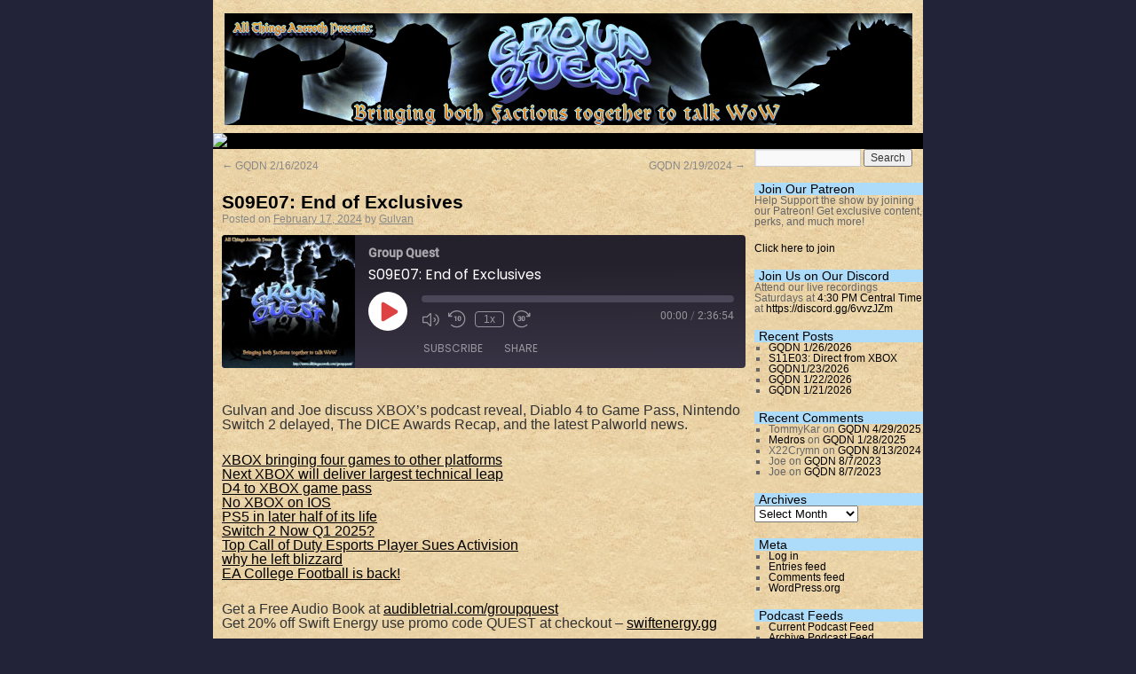

--- FILE ---
content_type: text/html; charset=UTF-8
request_url: https://www.thegroupquest.com/2024/02/s09e07-end-of-exclusives/
body_size: 13628
content:
<!DOCTYPE html>
<html lang="en-US">
<head>
<meta charset="UTF-8" />
<title>S09E07: End of Exclusives | Group Quest</title>
<link rel="profile" href="http://gmpg.org/xfn/11" />
<link rel="stylesheet" type="text/css" media="all" href="https://www.thegroupquest.com/wp-content/themes/atawp/style.css" />
<link rel="pingback" href="https://www.thegroupquest.com/xmlrpc.php" />
<meta name='robots' content='max-image-preview:large' />
<link rel="alternate" type="application/rss+xml" title="Group Quest &raquo; Feed" href="https://www.thegroupquest.com/feed/" />
<link rel="alternate" type="application/rss+xml" title="Group Quest &raquo; Comments Feed" href="https://www.thegroupquest.com/comments/feed/" />
<link rel="alternate" type="application/rss+xml" title="Group Quest &raquo; S09E07: End of Exclusives Comments Feed" href="https://www.thegroupquest.com/2024/02/s09e07-end-of-exclusives/feed/" />
<link rel="alternate" title="oEmbed (JSON)" type="application/json+oembed" href="https://www.thegroupquest.com/wp-json/oembed/1.0/embed?url=https%3A%2F%2Fwww.thegroupquest.com%2F2024%2F02%2Fs09e07-end-of-exclusives%2F" />
<link rel="alternate" title="oEmbed (XML)" type="text/xml+oembed" href="https://www.thegroupquest.com/wp-json/oembed/1.0/embed?url=https%3A%2F%2Fwww.thegroupquest.com%2F2024%2F02%2Fs09e07-end-of-exclusives%2F&#038;format=xml" />
<style id='wp-img-auto-sizes-contain-inline-css' type='text/css'>
img:is([sizes=auto i],[sizes^="auto," i]){contain-intrinsic-size:3000px 1500px}
/*# sourceURL=wp-img-auto-sizes-contain-inline-css */
</style>
<style id='wp-emoji-styles-inline-css' type='text/css'>

	img.wp-smiley, img.emoji {
		display: inline !important;
		border: none !important;
		box-shadow: none !important;
		height: 1em !important;
		width: 1em !important;
		margin: 0 0.07em !important;
		vertical-align: -0.1em !important;
		background: none !important;
		padding: 0 !important;
	}
/*# sourceURL=wp-emoji-styles-inline-css */
</style>
<style id='wp-block-library-inline-css' type='text/css'>
:root{--wp-block-synced-color:#7a00df;--wp-block-synced-color--rgb:122,0,223;--wp-bound-block-color:var(--wp-block-synced-color);--wp-editor-canvas-background:#ddd;--wp-admin-theme-color:#007cba;--wp-admin-theme-color--rgb:0,124,186;--wp-admin-theme-color-darker-10:#006ba1;--wp-admin-theme-color-darker-10--rgb:0,107,160.5;--wp-admin-theme-color-darker-20:#005a87;--wp-admin-theme-color-darker-20--rgb:0,90,135;--wp-admin-border-width-focus:2px}@media (min-resolution:192dpi){:root{--wp-admin-border-width-focus:1.5px}}.wp-element-button{cursor:pointer}:root .has-very-light-gray-background-color{background-color:#eee}:root .has-very-dark-gray-background-color{background-color:#313131}:root .has-very-light-gray-color{color:#eee}:root .has-very-dark-gray-color{color:#313131}:root .has-vivid-green-cyan-to-vivid-cyan-blue-gradient-background{background:linear-gradient(135deg,#00d084,#0693e3)}:root .has-purple-crush-gradient-background{background:linear-gradient(135deg,#34e2e4,#4721fb 50%,#ab1dfe)}:root .has-hazy-dawn-gradient-background{background:linear-gradient(135deg,#faaca8,#dad0ec)}:root .has-subdued-olive-gradient-background{background:linear-gradient(135deg,#fafae1,#67a671)}:root .has-atomic-cream-gradient-background{background:linear-gradient(135deg,#fdd79a,#004a59)}:root .has-nightshade-gradient-background{background:linear-gradient(135deg,#330968,#31cdcf)}:root .has-midnight-gradient-background{background:linear-gradient(135deg,#020381,#2874fc)}:root{--wp--preset--font-size--normal:16px;--wp--preset--font-size--huge:42px}.has-regular-font-size{font-size:1em}.has-larger-font-size{font-size:2.625em}.has-normal-font-size{font-size:var(--wp--preset--font-size--normal)}.has-huge-font-size{font-size:var(--wp--preset--font-size--huge)}.has-text-align-center{text-align:center}.has-text-align-left{text-align:left}.has-text-align-right{text-align:right}.has-fit-text{white-space:nowrap!important}#end-resizable-editor-section{display:none}.aligncenter{clear:both}.items-justified-left{justify-content:flex-start}.items-justified-center{justify-content:center}.items-justified-right{justify-content:flex-end}.items-justified-space-between{justify-content:space-between}.screen-reader-text{border:0;clip-path:inset(50%);height:1px;margin:-1px;overflow:hidden;padding:0;position:absolute;width:1px;word-wrap:normal!important}.screen-reader-text:focus{background-color:#ddd;clip-path:none;color:#444;display:block;font-size:1em;height:auto;left:5px;line-height:normal;padding:15px 23px 14px;text-decoration:none;top:5px;width:auto;z-index:100000}html :where(.has-border-color){border-style:solid}html :where([style*=border-top-color]){border-top-style:solid}html :where([style*=border-right-color]){border-right-style:solid}html :where([style*=border-bottom-color]){border-bottom-style:solid}html :where([style*=border-left-color]){border-left-style:solid}html :where([style*=border-width]){border-style:solid}html :where([style*=border-top-width]){border-top-style:solid}html :where([style*=border-right-width]){border-right-style:solid}html :where([style*=border-bottom-width]){border-bottom-style:solid}html :where([style*=border-left-width]){border-left-style:solid}html :where(img[class*=wp-image-]){height:auto;max-width:100%}:where(figure){margin:0 0 1em}html :where(.is-position-sticky){--wp-admin--admin-bar--position-offset:var(--wp-admin--admin-bar--height,0px)}@media screen and (max-width:600px){html :where(.is-position-sticky){--wp-admin--admin-bar--position-offset:0px}}

/*# sourceURL=wp-block-library-inline-css */
</style><style id='global-styles-inline-css' type='text/css'>
:root{--wp--preset--aspect-ratio--square: 1;--wp--preset--aspect-ratio--4-3: 4/3;--wp--preset--aspect-ratio--3-4: 3/4;--wp--preset--aspect-ratio--3-2: 3/2;--wp--preset--aspect-ratio--2-3: 2/3;--wp--preset--aspect-ratio--16-9: 16/9;--wp--preset--aspect-ratio--9-16: 9/16;--wp--preset--color--black: #000000;--wp--preset--color--cyan-bluish-gray: #abb8c3;--wp--preset--color--white: #ffffff;--wp--preset--color--pale-pink: #f78da7;--wp--preset--color--vivid-red: #cf2e2e;--wp--preset--color--luminous-vivid-orange: #ff6900;--wp--preset--color--luminous-vivid-amber: #fcb900;--wp--preset--color--light-green-cyan: #7bdcb5;--wp--preset--color--vivid-green-cyan: #00d084;--wp--preset--color--pale-cyan-blue: #8ed1fc;--wp--preset--color--vivid-cyan-blue: #0693e3;--wp--preset--color--vivid-purple: #9b51e0;--wp--preset--gradient--vivid-cyan-blue-to-vivid-purple: linear-gradient(135deg,rgb(6,147,227) 0%,rgb(155,81,224) 100%);--wp--preset--gradient--light-green-cyan-to-vivid-green-cyan: linear-gradient(135deg,rgb(122,220,180) 0%,rgb(0,208,130) 100%);--wp--preset--gradient--luminous-vivid-amber-to-luminous-vivid-orange: linear-gradient(135deg,rgb(252,185,0) 0%,rgb(255,105,0) 100%);--wp--preset--gradient--luminous-vivid-orange-to-vivid-red: linear-gradient(135deg,rgb(255,105,0) 0%,rgb(207,46,46) 100%);--wp--preset--gradient--very-light-gray-to-cyan-bluish-gray: linear-gradient(135deg,rgb(238,238,238) 0%,rgb(169,184,195) 100%);--wp--preset--gradient--cool-to-warm-spectrum: linear-gradient(135deg,rgb(74,234,220) 0%,rgb(151,120,209) 20%,rgb(207,42,186) 40%,rgb(238,44,130) 60%,rgb(251,105,98) 80%,rgb(254,248,76) 100%);--wp--preset--gradient--blush-light-purple: linear-gradient(135deg,rgb(255,206,236) 0%,rgb(152,150,240) 100%);--wp--preset--gradient--blush-bordeaux: linear-gradient(135deg,rgb(254,205,165) 0%,rgb(254,45,45) 50%,rgb(107,0,62) 100%);--wp--preset--gradient--luminous-dusk: linear-gradient(135deg,rgb(255,203,112) 0%,rgb(199,81,192) 50%,rgb(65,88,208) 100%);--wp--preset--gradient--pale-ocean: linear-gradient(135deg,rgb(255,245,203) 0%,rgb(182,227,212) 50%,rgb(51,167,181) 100%);--wp--preset--gradient--electric-grass: linear-gradient(135deg,rgb(202,248,128) 0%,rgb(113,206,126) 100%);--wp--preset--gradient--midnight: linear-gradient(135deg,rgb(2,3,129) 0%,rgb(40,116,252) 100%);--wp--preset--font-size--small: 13px;--wp--preset--font-size--medium: 20px;--wp--preset--font-size--large: 36px;--wp--preset--font-size--x-large: 42px;--wp--preset--spacing--20: 0.44rem;--wp--preset--spacing--30: 0.67rem;--wp--preset--spacing--40: 1rem;--wp--preset--spacing--50: 1.5rem;--wp--preset--spacing--60: 2.25rem;--wp--preset--spacing--70: 3.38rem;--wp--preset--spacing--80: 5.06rem;--wp--preset--shadow--natural: 6px 6px 9px rgba(0, 0, 0, 0.2);--wp--preset--shadow--deep: 12px 12px 50px rgba(0, 0, 0, 0.4);--wp--preset--shadow--sharp: 6px 6px 0px rgba(0, 0, 0, 0.2);--wp--preset--shadow--outlined: 6px 6px 0px -3px rgb(255, 255, 255), 6px 6px rgb(0, 0, 0);--wp--preset--shadow--crisp: 6px 6px 0px rgb(0, 0, 0);}:where(.is-layout-flex){gap: 0.5em;}:where(.is-layout-grid){gap: 0.5em;}body .is-layout-flex{display: flex;}.is-layout-flex{flex-wrap: wrap;align-items: center;}.is-layout-flex > :is(*, div){margin: 0;}body .is-layout-grid{display: grid;}.is-layout-grid > :is(*, div){margin: 0;}:where(.wp-block-columns.is-layout-flex){gap: 2em;}:where(.wp-block-columns.is-layout-grid){gap: 2em;}:where(.wp-block-post-template.is-layout-flex){gap: 1.25em;}:where(.wp-block-post-template.is-layout-grid){gap: 1.25em;}.has-black-color{color: var(--wp--preset--color--black) !important;}.has-cyan-bluish-gray-color{color: var(--wp--preset--color--cyan-bluish-gray) !important;}.has-white-color{color: var(--wp--preset--color--white) !important;}.has-pale-pink-color{color: var(--wp--preset--color--pale-pink) !important;}.has-vivid-red-color{color: var(--wp--preset--color--vivid-red) !important;}.has-luminous-vivid-orange-color{color: var(--wp--preset--color--luminous-vivid-orange) !important;}.has-luminous-vivid-amber-color{color: var(--wp--preset--color--luminous-vivid-amber) !important;}.has-light-green-cyan-color{color: var(--wp--preset--color--light-green-cyan) !important;}.has-vivid-green-cyan-color{color: var(--wp--preset--color--vivid-green-cyan) !important;}.has-pale-cyan-blue-color{color: var(--wp--preset--color--pale-cyan-blue) !important;}.has-vivid-cyan-blue-color{color: var(--wp--preset--color--vivid-cyan-blue) !important;}.has-vivid-purple-color{color: var(--wp--preset--color--vivid-purple) !important;}.has-black-background-color{background-color: var(--wp--preset--color--black) !important;}.has-cyan-bluish-gray-background-color{background-color: var(--wp--preset--color--cyan-bluish-gray) !important;}.has-white-background-color{background-color: var(--wp--preset--color--white) !important;}.has-pale-pink-background-color{background-color: var(--wp--preset--color--pale-pink) !important;}.has-vivid-red-background-color{background-color: var(--wp--preset--color--vivid-red) !important;}.has-luminous-vivid-orange-background-color{background-color: var(--wp--preset--color--luminous-vivid-orange) !important;}.has-luminous-vivid-amber-background-color{background-color: var(--wp--preset--color--luminous-vivid-amber) !important;}.has-light-green-cyan-background-color{background-color: var(--wp--preset--color--light-green-cyan) !important;}.has-vivid-green-cyan-background-color{background-color: var(--wp--preset--color--vivid-green-cyan) !important;}.has-pale-cyan-blue-background-color{background-color: var(--wp--preset--color--pale-cyan-blue) !important;}.has-vivid-cyan-blue-background-color{background-color: var(--wp--preset--color--vivid-cyan-blue) !important;}.has-vivid-purple-background-color{background-color: var(--wp--preset--color--vivid-purple) !important;}.has-black-border-color{border-color: var(--wp--preset--color--black) !important;}.has-cyan-bluish-gray-border-color{border-color: var(--wp--preset--color--cyan-bluish-gray) !important;}.has-white-border-color{border-color: var(--wp--preset--color--white) !important;}.has-pale-pink-border-color{border-color: var(--wp--preset--color--pale-pink) !important;}.has-vivid-red-border-color{border-color: var(--wp--preset--color--vivid-red) !important;}.has-luminous-vivid-orange-border-color{border-color: var(--wp--preset--color--luminous-vivid-orange) !important;}.has-luminous-vivid-amber-border-color{border-color: var(--wp--preset--color--luminous-vivid-amber) !important;}.has-light-green-cyan-border-color{border-color: var(--wp--preset--color--light-green-cyan) !important;}.has-vivid-green-cyan-border-color{border-color: var(--wp--preset--color--vivid-green-cyan) !important;}.has-pale-cyan-blue-border-color{border-color: var(--wp--preset--color--pale-cyan-blue) !important;}.has-vivid-cyan-blue-border-color{border-color: var(--wp--preset--color--vivid-cyan-blue) !important;}.has-vivid-purple-border-color{border-color: var(--wp--preset--color--vivid-purple) !important;}.has-vivid-cyan-blue-to-vivid-purple-gradient-background{background: var(--wp--preset--gradient--vivid-cyan-blue-to-vivid-purple) !important;}.has-light-green-cyan-to-vivid-green-cyan-gradient-background{background: var(--wp--preset--gradient--light-green-cyan-to-vivid-green-cyan) !important;}.has-luminous-vivid-amber-to-luminous-vivid-orange-gradient-background{background: var(--wp--preset--gradient--luminous-vivid-amber-to-luminous-vivid-orange) !important;}.has-luminous-vivid-orange-to-vivid-red-gradient-background{background: var(--wp--preset--gradient--luminous-vivid-orange-to-vivid-red) !important;}.has-very-light-gray-to-cyan-bluish-gray-gradient-background{background: var(--wp--preset--gradient--very-light-gray-to-cyan-bluish-gray) !important;}.has-cool-to-warm-spectrum-gradient-background{background: var(--wp--preset--gradient--cool-to-warm-spectrum) !important;}.has-blush-light-purple-gradient-background{background: var(--wp--preset--gradient--blush-light-purple) !important;}.has-blush-bordeaux-gradient-background{background: var(--wp--preset--gradient--blush-bordeaux) !important;}.has-luminous-dusk-gradient-background{background: var(--wp--preset--gradient--luminous-dusk) !important;}.has-pale-ocean-gradient-background{background: var(--wp--preset--gradient--pale-ocean) !important;}.has-electric-grass-gradient-background{background: var(--wp--preset--gradient--electric-grass) !important;}.has-midnight-gradient-background{background: var(--wp--preset--gradient--midnight) !important;}.has-small-font-size{font-size: var(--wp--preset--font-size--small) !important;}.has-medium-font-size{font-size: var(--wp--preset--font-size--medium) !important;}.has-large-font-size{font-size: var(--wp--preset--font-size--large) !important;}.has-x-large-font-size{font-size: var(--wp--preset--font-size--x-large) !important;}
/*# sourceURL=global-styles-inline-css */
</style>

<style id='classic-theme-styles-inline-css' type='text/css'>
/*! This file is auto-generated */
.wp-block-button__link{color:#fff;background-color:#32373c;border-radius:9999px;box-shadow:none;text-decoration:none;padding:calc(.667em + 2px) calc(1.333em + 2px);font-size:1.125em}.wp-block-file__button{background:#32373c;color:#fff;text-decoration:none}
/*# sourceURL=/wp-includes/css/classic-themes.min.css */
</style>
<link rel='stylesheet' id='mediaelementjs-styles-css' href='https://www.thegroupquest.com/wp-content/plugins/media-element-html5-video-and-audio-player/mediaelement/v4/mediaelementplayer.min.css?ver=6.9' type='text/css' media='all' />
<link rel='stylesheet' id='mediaelementjs-styles-legacy-css' href='https://www.thegroupquest.com/wp-content/plugins/media-element-html5-video-and-audio-player/mediaelement/v4/mediaelementplayer-legacy.min.css?ver=6.9' type='text/css' media='all' />
<script type="text/javascript" src="https://www.thegroupquest.com/wp-content/plugins/media-element-html5-video-and-audio-player/mediaelement/v4/mediaelement-and-player.min.js?ver=4.2.8" id="mediaelementjs-scripts-js"></script>
<link rel="https://api.w.org/" href="https://www.thegroupquest.com/wp-json/" /><link rel="alternate" title="JSON" type="application/json" href="https://www.thegroupquest.com/wp-json/wp/v2/posts/4012" /><link rel="EditURI" type="application/rsd+xml" title="RSD" href="https://www.thegroupquest.com/xmlrpc.php?rsd" />
<meta name="generator" content="WordPress 6.9" />
<meta name="generator" content="Seriously Simple Podcasting 3.14.2" />
<link rel="canonical" href="https://www.thegroupquest.com/2024/02/s09e07-end-of-exclusives/" />
<link rel='shortlink' href='https://www.thegroupquest.com/?p=4012' />

<link rel="alternate" type="application/rss+xml" title="Podcast RSS feed" href="https://www.thegroupquest.com/feed/podcast" />

		<style type="text/css" id="wp-custom-css">
			.podcast_player, .podcast_player * {box-sizing:border-box;}
.podcast_player br {display:none;}		</style>
		<link rel='stylesheet' id='ssp-castos-player-css' href='https://www.thegroupquest.com/wp-content/plugins/seriously-simple-podcasting/assets/css/castos-player.min.css?ver=3.14.2' type='text/css' media='all' />
</head>

<body class="wp-singular post-template-default single single-post postid-4012 single-format-standard wp-theme-atawp">
<div id="wrapper" class="hfeed">
	<div id="header">
		<div id="masthead">
			<div id="branding" role="banner">
								<div id="site-title">
					<span>
						<a href="https://www.thegroupquest.com/" title="Group Quest" rel="home">
				      				      		<img src="https://www.thegroupquest.com/wp-content/themes/atawp/images/headers/path.jpg" width="775" height="126" alt="" />
				      	                  </a>
				      	</span>
				      </div>
			</div><!-- #branding -->

		</div><!-- #masthead -->
	</div><!-- #header -->
<a href='http://www.audibletrack.com/click.track?CID=102175&AFID=167198&ADID=651216&SID='><img src='http://www.audibletrack.com/impression.track?CID=102175&AFID=167198&ADID=651216&SID=' border='0' /></a>
	<div id="main">

		<div id="container">
			<div id="content" role="main">

			

				<div id="nav-above" class="navigation">
					<div class="nav-previous"><a href="https://www.thegroupquest.com/2024/02/gqdn-2-16-2024/" rel="prev"><span class="meta-nav">&larr;</span> GQDN 2/16/2024</a></div>
					<div class="nav-next"><a href="https://www.thegroupquest.com/2024/02/gqdn-2-19-2024/" rel="next">GQDN 2/19/2024 <span class="meta-nav">&rarr;</span></a></div>
				</div><!-- #nav-above -->

				<div id="post-4012" class="post-4012 post type-post status-publish format-standard hentry category-news category-shows series-group-quest">
					<h1 class="entry-title">S09E07: End of Exclusives</h1>

					<div class="entry-meta">
						<span class="meta-prep meta-prep-author">Posted on</span> <a href="https://www.thegroupquest.com/2024/02/s09e07-end-of-exclusives/" title="8:32 pm" rel="bookmark"><span class="entry-date">February 17, 2024</span></a> <span class="meta-sep">by</span> <span class="author vcard"><a class="url fn n" href="https://www.thegroupquest.com/author/gulvan-vs/" title="View all posts by Gulvan">Gulvan</a></span>					</div><!-- .entry-meta -->

					<div class="entry-content">
						<div class="podcast_player"><div id="2204738133" class="castos-player dark-mode " tabindex="0" data-episode="4012" data-player_id="2204738133">
	<div class="player">
		<div class="player__main">
			<div class="player__artwork player__artwork-4012">
				<img decoding="async" src="https://www.thegroupquest.com/wp-content/uploads/2021/11/Group-Questb-150x150.jpg"
					 alt="Group Quest"
					 title="Group Quest">
			</div>
			<div class="player__body">
				<div class="currently-playing">
					<div class="show player__podcast-title">
						Group Quest					</div>
					<div class="episode-title player__episode-title">S09E07: End of Exclusives</div>
				</div>
				<div class="play-progress">
					<div class="play-pause-controls">
						<button title="Play" aria-label="Play Episode" aria-pressed="false" class="play-btn">
							<span class="screen-reader-text">Play Episode</span>
						</button>
						<button title="Pause" aria-label="Pause Episode" aria-pressed="false" class="pause-btn hide">
							<span class="screen-reader-text">Pause Episode</span>
						</button>
						<img decoding="async" src="https://www.thegroupquest.com/wp-content/plugins/seriously-simple-podcasting/assets/css/images/player/images/icon-loader.svg" alt="Loading" class="ssp-loader hide"/>
					</div>
					<div>
						<audio preload="none" class="clip clip-4012">
							<source src="https://www.thegroupquest.com/wp-content/uploads/2024/02/S09E07.mp3">
						</audio>
						<div class="ssp-progress" role="progressbar" title="Seek" aria-valuenow="0" aria-valuemin="0" aria-valuemax="9414">
							<span class="progress__filled"></span>
						</div>
						<div class="ssp-playback playback">
							<div class="playback__controls">
								<button class="player-btn player-btn__volume" title="Mute/Unmute">
									<span class="screen-reader-text">Mute/Unmute Episode</span>
								</button>
								<button data-skip="-10" class="player-btn player-btn__rwd" title="Rewind 10 seconds">
									<span class="screen-reader-text">Rewind 10 Seconds</span>
								</button>
								<button data-speed="1" class="player-btn player-btn__speed" title="Playback Speed" aria-label="Playback Speed">1x</button>
								<button data-skip="30" class="player-btn player-btn__fwd" title="Fast Forward 30 seconds">
									<span class="screen-reader-text">Fast Forward 30 seconds</span>
								</button>
							</div>
							<div class="playback__timers">
								<time class="ssp-timer">00:00</time>
								<span>/</span>
								<!-- We need actual duration here from the server -->
								<time class="ssp-duration" datetime="PT2H36M54S">2:36:54</time>
							</div>
						</div>
					</div>
				</div>
									<nav class="player-panels-nav">
													<button class="subscribe-btn" id="subscribe-btn-4012" title="Subscribe">Subscribe</button>
																			<button class="share-btn" id="share-btn-4012" title="Share">Share</button>
											</nav>
							</div>
		</div>
	</div>
			<div class="player-panels player-panels-4012">
							<div class="subscribe player-panel subscribe-4012">
					<div class="close-btn close-btn-4012">
						<span></span>
						<span></span>
					</div>
					<div class="panel__inner">
						<div class="subscribe-icons">
																								<a href="https://podcasts.apple.com/us/podcast/group-quest/id318577316" target="_blank" rel="noopener noreferrer"
									   class="apple_podcasts"
									   title="Subscribe on  Apple Podcasts">
										<span></span>
										Apple Podcasts									</a>
																																																														<a href="https://open.spotify.com/show/5j9m65FNl1ZwLmvAqnfYqS" target="_blank" rel="noopener noreferrer"
									   class="spotify"
									   title="Subscribe on  Spotify">
										<span></span>
										Spotify									</a>
																					</div>
						<div class="player-panel-row" aria-label="RSS Feed URL">
							<div class="title">RSS Feed</div>
							<div>
								<input value="https://www.thegroupquest.com/feed/podcast/group-quest" class="input-rss input-rss-4012" title="RSS Feed URL" readonly />
							</div>
							<button class="copy-rss copy-rss-4012" title="Copy RSS Feed URL" aria-label="Copy RSS Feed URL"></button>
						</div>
					</div>
				</div>
										<div class="share share-4012 player-panel">
					<div class="close-btn close-btn-4012">
						<span></span>
						<span></span>
					</div>
					<div class="player-panel-row">
						<div class="title">
							Share						</div>
						<div class="icons-holder">
							<a href="https://www.facebook.com/sharer/sharer.php?u=https://www.thegroupquest.com/?post_type=post&amp;p=4012&t=S09E07: End of Exclusives"
							   target="_blank" rel="noopener noreferrer" class="share-icon facebook" title="Share on Facebook">
								<span></span>
							</a>
							<a href="https://twitter.com/intent/tweet?text=https://www.thegroupquest.com/?post_type=post&amp;p=4012&url=S09E07: End of Exclusives"
							   target="_blank" rel="noopener noreferrer" class="share-icon twitter" title="Share on Twitter">
								<span></span>
							</a>
							<a href="https://www.thegroupquest.com/wp-content/uploads/2024/02/S09E07.mp3"
							   target="_blank" rel="noopener noreferrer" class="share-icon download" title="Download" download>
								<span></span>
							</a>
						</div>
					</div>
					<div class="player-panel-row">
						<div class="title">
							Link						</div>
						<div>
							<input value="https://www.thegroupquest.com/?post_type=post&#038;p=4012" class="input-link input-link-4012" title="Episode URL" readonly />
						</div>
						<button class="copy-link copy-link-4012" title="Copy Episode URL" aria-label="Copy Episode URL" readonly=""></button>
					</div>
					<div class="player-panel-row">
						<div class="title">
							Embed						</div>
						<div style="height: 10px;">
							<input type="text" value='&lt;blockquote class=&quot;wp-embedded-content&quot; data-secret=&quot;dtCosx5h8v&quot;&gt;&lt;a href=&quot;https://www.thegroupquest.com/2024/02/s09e07-end-of-exclusives/&quot;&gt;S09E07: End of Exclusives&lt;/a&gt;&lt;/blockquote&gt;&lt;iframe sandbox=&quot;allow-scripts&quot; security=&quot;restricted&quot; src=&quot;https://www.thegroupquest.com/2024/02/s09e07-end-of-exclusives/embed/#?secret=dtCosx5h8v&quot; width=&quot;500&quot; height=&quot;350&quot; title=&quot;&#8220;S09E07: End of Exclusives&#8221; &#8212; Group Quest&quot; data-secret=&quot;dtCosx5h8v&quot; frameborder=&quot;0&quot; marginwidth=&quot;0&quot; marginheight=&quot;0&quot; scrolling=&quot;no&quot; class=&quot;wp-embedded-content&quot;&gt;&lt;/iframe&gt;&lt;script type=&quot;text/javascript&quot;&gt;
/* &lt;![CDATA[ */
/*! This file is auto-generated */
!function(d,l){&quot;use strict&quot;;l.querySelector&amp;&amp;d.addEventListener&amp;&amp;&quot;undefined&quot;!=typeof URL&amp;&amp;(d.wp=d.wp||{},d.wp.receiveEmbedMessage||(d.wp.receiveEmbedMessage=function(e){var t=e.data;if((t||t.secret||t.message||t.value)&amp;&amp;!/[^a-zA-Z0-9]/.test(t.secret)){for(var s,r,n,a=l.querySelectorAll(&#039;iframe[data-secret=&quot;&#039;+t.secret+&#039;&quot;]&#039;),o=l.querySelectorAll(&#039;blockquote[data-secret=&quot;&#039;+t.secret+&#039;&quot;]&#039;),c=new RegExp(&quot;^https?:$&quot;,&quot;i&quot;),i=0;i&lt;o.length;i++)o[i].style.display=&quot;none&quot;;for(i=0;i&lt;a.length;i++)s=a[i],e.source===s.contentWindow&amp;&amp;(s.removeAttribute(&quot;style&quot;),&quot;height&quot;===t.message?(1e3&lt;(r=parseInt(t.value,10))?r=1e3:~~r&lt;200&amp;&amp;(r=200),s.height=r):&quot;link&quot;===t.message&amp;&amp;(r=new URL(s.getAttribute(&quot;src&quot;)),n=new URL(t.value),c.test(n.protocol))&amp;&amp;n.host===r.host&amp;&amp;l.activeElement===s&amp;&amp;(d.top.location.href=t.value))}},d.addEventListener(&quot;message&quot;,d.wp.receiveEmbedMessage,!1),l.addEventListener(&quot;DOMContentLoaded&quot;,function(){for(var e,t,s=l.querySelectorAll(&quot;iframe.wp-embedded-content&quot;),r=0;r&lt;s.length;r++)(t=(e=s[r]).getAttribute(&quot;data-secret&quot;))||(t=Math.random().toString(36).substring(2,12),e.src+=&quot;#?secret=&quot;+t,e.setAttribute(&quot;data-secret&quot;,t)),e.contentWindow.postMessage({message:&quot;ready&quot;,secret:t},&quot;*&quot;)},!1)))}(window,document);
//# sourceURL=https://www.thegroupquest.com/wp-includes/js/wp-embed.min.js
/* ]]&gt; */
&lt;/script&gt;
'
								   title="Embed Code"
								   class="input-embed input-embed-4012" readonly/>
						</div>
						<button class="copy-embed copy-embed-4012" title="Copy Embed Code" aria-label="Copy Embed Code"></button>
					</div>
				</div>
					</div>
	
	

	</div>
<div class="podcast_meta"><aside></aside></div></div><p>&nbsp;<br />
</p>
<p>Gulvan and Joe discuss XBOX&#8217;s podcast reveal, Diablo 4 to Game Pass, Nintendo Switch 2 delayed, The DICE Awards Recap, and the latest Palworld news.</p>
<p><a href="https://www.destructoid.com/xbox-is-bringing-four-games-to-other-platforms-and-teasing-hardware-news-to-come/" target="_blank" rel="noopener">XBOX bringing four games to other platforms</a><br />
<a href="https://www.eurogamer.net/microsoft-says-next-xbox-will-deliver-largest-technical-leap-seen-in-a-hardware-generation" target="_blank" rel="noopener">Next XBOX will deliver largest technical leap</a><br />
<a href="https://www.destructoid.com/activision-blizzard-games-coming-to-game-pass-starting-with-diablo-4" target="_blank" rel="noopener">D4 to XBOX game pass</a><br />
<a href="https://wccftech.com/xbox-cloud-gaming-isnt-coming-to-ios-due-to-apples-restrictions-spencer-says-game-pass-isnt-discrete-focus/" target="_blank" rel="noopener">No XBOX on IOS</a><br />
<a href="https://www.gamesradar.com/ps5-somehow-already-entering-its-latter-stage-of-life-cycle-but-sony-says-a-price-cut-is-unlikely/" target="_blank" rel="noopener">PS5 in later half of its life</a><br />
<a href="https://www.videogameschronicle.com/news/nintendo-switch-2-could-now-launch-in-2025-its-claimed/" target="_blank" rel="noopener">Switch 2 Now Q1 2025?</a><br />
<a href="https://www.pcgamer.com/top-call-of-duty-esports-players-sue-activision-for-dollar680m-in-damages-alleging-the-publisher-has-an-unlawful-monopoly-on-the-games-esports-scene/" target="_blank" rel="noopener">Top Call of Duty Esports Player Sues Activision</a><br />
<a href="https://www.wowhead.com/news/steve-danuser-quietly-left-blizzard-entertainment-last-november-interview-with-337634" target="_blank" rel="noopener">why he left blizzard</a><br />
<a href="https://www.ea.com/news/discover-ea-sports-college-football" target="_blank" rel="noopener">EA College Football is back!</a></p>
<p>Get a Free Audio Book at <a href="https://audibletrial.com/groupquest" target="_blank" rel="noopener">audibletrial.com/groupquest</a><br />
Get 20% off Swift Energy use promo code QUEST at checkout &#8211; <a href="https://swiftenergy.gg" target="_blank" rel="noopener">swiftenergy.gg</a></p>
<p><a href="https://www.youtube.com/watch?v=KbvbQo3BZlE&#038;ab_channel=IGN" target="_blank" rel="noopener">DICE Awards</a><br />
<a href="https://www.ign.com/articles/dice-awards-2024-winners-the-full-list" target="_blank" rel="noopener">Full List</a><br />
<a href="https://www.pcgamesn.com/the-binding-of-isaac/coop-alpha-canceled" target="_blank" rel="noopener">Binding of Isaac hackers</a><br />
<a href="https://www.eurogamer.net/700-ubisoft-workers-strike-in-france-over-failed-salary-negotiations" target="_blank" rel="noopener">Ubisoft Works in France Strike</a><br />
<a href="https://www.playstationlifestyle.net/2024/02/15/rise-of-the-ronin-ps5-korea-cancellation-sony-statement/" target="_blank" rel="noopener">Rise of Ronin (Korea Version) Cancellation Rumors</a><br />
<a href="https://www.eurogamer.net/bandai-namco-cancels-development-of-at-least-five-games" target="_blank" rel="noopener">Bandai Namco Cancels at least 5 games</a><br />
<a href="https://www.videogameschronicle.com/news/from-software-has-acquired-the-elden-ring-trademark-from-bandai-namco/" target="_blank" rel="noopener">From Software has acquired trademark from Bandai Namco</a><br />
<a href="https://www.destructoid.com/palworlds-community-manager-says-its-fine-to-take-breaks-amid-negative-player-count-discourse/" target="_blank" rel="noopener">Palwords Community Manager says ok to take breaks</a><br />
<a href="https://www.pcgamesn.com/palworld/anti-cheat pal world cheaters</a></p>
<p>Join our Patreon and help directly support this show. <a href="https://www.patreon.com/TheGroupQuest" target="_blank" rel="noreferrer noopener">Click here</a> to join!</a></p>
<p><a href="https://www.destructoid.com/helldivers-2-is-hosting-a-bonus-xp-weekend-to-compensate-for-reward-issues/" target="_blank" rel="noreferrer noopener">Helldivers 2 is hosting a bonus xp weekend due to issues</a><br />
<a href="https://www.destructoid.com/no-mans-skys-omega-update-lets-you-play-for-free-maybe/" target="_blank" rel="noreferrer noopener">No Mans Sky Omega Update Lets you play for free (maybe)</a><br />
<a href="https://www.destructoid.com/granblue-fantasy-relink-celebrates-over-one-million-copies-sold/" target="_blank" rel="noreferrer noopener">Granblue Fantasy Relink celebrates one million copies</a><br />
<a href="https://www.destructoid.com/massive-capcom-humble-bundle-includes-70-games-for-20/" target="_blank" rel="noreferrer noopener">Humble Bundle 70 Games for $20</a><br />
<a href="https://www.destructoid.com/ffxiv-square-enix-clarify-account-wide-status-persistence-of-apocalyptic-charades/" target="_blank" rel="noreferrer noopener">Square Enix clarify account wide status</a><br />
<a href="https://www.videogameschronicle.com/news/the-pokemon-center-pop-up-store-is-returning-to-london-in-april" target="_blank" rel="noreferrer noopener">Pokemon London PopUp Store in April</a></p>
<p><strong>Links</strong></p>
<p><strong><a href="https://www.thegroupquest.com/wp-content/uploads/2024/02/S09E07.mp3">Download Now</a> | <a href="http://itunes.apple.com/WebObjects/MZStore.woa/wa/viewPodcast?id=318577316">Subscribe on iTunes</a> | <a href="https://open.spotify.com/show/5j9m65FNl1ZwLmvAqnfYqS">Subscribe on Spotify</a></strong></p>
											</div><!-- .entry-content -->


					<div class="entry-utility">
						This entry was posted in <a href="https://www.thegroupquest.com/category/news/" rel="category tag">News</a>, <a href="https://www.thegroupquest.com/category/shows/" rel="category tag">Shows</a>. Bookmark the <a href="https://www.thegroupquest.com/2024/02/s09e07-end-of-exclusives/" title="Permalink to S09E07: End of Exclusives" rel="bookmark">permalink</a>.											</div><!-- .entry-utility -->
				</div><!-- #post-## -->

				<div id="nav-below" class="navigation">
					<div class="nav-previous"><a href="https://www.thegroupquest.com/2024/02/gqdn-2-16-2024/" rel="prev"><span class="meta-nav">&larr;</span> GQDN 2/16/2024</a></div>
					<div class="nav-next"><a href="https://www.thegroupquest.com/2024/02/gqdn-2-19-2024/" rel="next">GQDN 2/19/2024 <span class="meta-nav">&rarr;</span></a></div>
				</div><!-- #nav-below -->

				
			<div id="comments">




	<div id="respond" class="comment-respond">
		<h3 id="reply-title" class="comment-reply-title">Leave a Reply <small><a rel="nofollow" id="cancel-comment-reply-link" href="/2024/02/s09e07-end-of-exclusives/#respond" style="display:none;">Cancel reply</a></small></h3><form action="https://www.thegroupquest.com/wp-comments-post.php" method="post" id="commentform" class="comment-form"><p class="comment-notes"><span id="email-notes">Your email address will not be published.</span> <span class="required-field-message">Required fields are marked <span class="required">*</span></span></p><p class="comment-form-comment"><label for="comment">Comment <span class="required">*</span></label> <textarea id="comment" name="comment" cols="45" rows="8" maxlength="65525" required="required"></textarea></p><p class="comment-form-author"><label for="author">Name <span class="required">*</span></label> <input id="author" name="author" type="text" value="" size="30" maxlength="245" autocomplete="name" required="required" /></p>
<p class="comment-form-email"><label for="email">Email <span class="required">*</span></label> <input id="email" name="email" type="text" value="" size="30" maxlength="100" aria-describedby="email-notes" autocomplete="email" required="required" /></p>
<p class="comment-form-url"><label for="url">Website</label> <input id="url" name="url" type="text" value="" size="30" maxlength="200" autocomplete="url" /></p>
<p class="form-submit"><input name="submit" type="submit" id="submit" class="submit" value="Post Comment" /> <input type='hidden' name='comment_post_ID' value='4012' id='comment_post_ID' />
<input type='hidden' name='comment_parent' id='comment_parent' value='0' />
</p><p style="display: none;"><input type="hidden" id="akismet_comment_nonce" name="akismet_comment_nonce" value="18cb76361f" /></p><p style="display: none !important;" class="akismet-fields-container" data-prefix="ak_"><label>&#916;<textarea name="ak_hp_textarea" cols="45" rows="8" maxlength="100"></textarea></label><input type="hidden" id="ak_js_1" name="ak_js" value="54"/><script>document.getElementById( "ak_js_1" ).setAttribute( "value", ( new Date() ).getTime() );</script></p></form>	</div><!-- #respond -->
	<p class="akismet_comment_form_privacy_notice">This site uses Akismet to reduce spam. <a href="https://akismet.com/privacy/" target="_blank" rel="nofollow noopener">Learn how your comment data is processed.</a></p>
</div><!-- #comments -->


			</div><!-- #content -->
		</div><!-- #container -->


		<div id="primary" class="widget-area" role="complementary">
			<ul class="xoxo">

<li id="search-2" class="widget-container widget_search"><form role="search" method="get" id="searchform" class="searchform" action="https://www.thegroupquest.com/">
				<div>
					<label class="screen-reader-text" for="s">Search for:</label>
					<input type="text" value="" name="s" id="s" />
					<input type="submit" id="searchsubmit" value="Search" />
				</div>
			</form></li><li id="custom_html-3" class="widget_text widget-container widget_custom_html"><h3 class="widget-title">Join Our Patreon</h3><div class="textwidget custom-html-widget"><p>
	Help Support the show by joining our Patreon! Get exclusive content, perks, and much more!</p>
<p>
	<a href="https://www.patreon.com/TheGroupQuest">Click here to join</a>
</p></div></li><li id="custom_html-2" class="widget_text widget-container widget_custom_html"><h3 class="widget-title">Join Us on Our Discord</h3><div class="textwidget custom-html-widget">Attend our live recordings Saturdays at <a href="http://www.timebie.com/std/cdt.php?q=16.5" target="_blank">4:30 PM Central Time</a> at <a href="https://discord.gg/6vvzJZm">https://discord.gg/6vvzJZm</a></div></li>
		<li id="recent-posts-2" class="widget-container widget_recent_entries">
		<h3 class="widget-title">Recent Posts</h3>
		<ul>
											<li>
					<a href="https://www.thegroupquest.com/2026/01/gqdn-1-26-2026/">GQDN 1/26/2026</a>
									</li>
											<li>
					<a href="https://www.thegroupquest.com/2026/01/s11e03-direct-from-xbox/">S11E03: Direct from XBOX</a>
									</li>
											<li>
					<a href="https://www.thegroupquest.com/2026/01/gqdn1-23-2026/">GQDN1/23/2026</a>
									</li>
											<li>
					<a href="https://www.thegroupquest.com/2026/01/gqdn-1-22-2026/">GQDN 1/22/2026</a>
									</li>
											<li>
					<a href="https://www.thegroupquest.com/2026/01/gqdn-1-21-2026/">GQDN 1/21/2026</a>
									</li>
					</ul>

		</li><li id="recent-comments-2" class="widget-container widget_recent_comments"><h3 class="widget-title">Recent Comments</h3><ul id="recentcomments"><li class="recentcomments"><span class="comment-author-link">TommyKar</span> on <a href="https://www.thegroupquest.com/2025/04/gqdn-4-29-2025/#comment-55781">GQDN 4/29/2025</a></li><li class="recentcomments"><span class="comment-author-link"><a href="http://allthingsazeroth.com" class="url" rel="ugc external nofollow">Medros</a></span> on <a href="https://www.thegroupquest.com/2025/01/gqdn-1-28-2025/#comment-55364">GQDN 1/28/2025</a></li><li class="recentcomments"><span class="comment-author-link">X22Crymn</span> on <a href="https://www.thegroupquest.com/2024/08/gqdn-8-13-2024/#comment-53332">GQDN 8/13/2024</a></li><li class="recentcomments"><span class="comment-author-link">Joe</span> on <a href="https://www.thegroupquest.com/2023/08/gqdn-8-7-2023/#comment-49949">GQDN 8/7/2023</a></li><li class="recentcomments"><span class="comment-author-link">Joe</span> on <a href="https://www.thegroupquest.com/2023/08/gqdn-8-7-2023/#comment-48919">GQDN 8/7/2023</a></li></ul></li><li id="archives-2" class="widget-container widget_archive"><h3 class="widget-title">Archives</h3>		<label class="screen-reader-text" for="archives-dropdown-2">Archives</label>
		<select id="archives-dropdown-2" name="archive-dropdown">
			
			<option value="">Select Month</option>
				<option value='https://www.thegroupquest.com/2026/01/'> January 2026 </option>
	<option value='https://www.thegroupquest.com/2025/12/'> December 2025 </option>
	<option value='https://www.thegroupquest.com/2025/11/'> November 2025 </option>
	<option value='https://www.thegroupquest.com/2025/10/'> October 2025 </option>
	<option value='https://www.thegroupquest.com/2025/09/'> September 2025 </option>
	<option value='https://www.thegroupquest.com/2025/08/'> August 2025 </option>
	<option value='https://www.thegroupquest.com/2025/07/'> July 2025 </option>
	<option value='https://www.thegroupquest.com/2025/06/'> June 2025 </option>
	<option value='https://www.thegroupquest.com/2025/05/'> May 2025 </option>
	<option value='https://www.thegroupquest.com/2025/04/'> April 2025 </option>
	<option value='https://www.thegroupquest.com/2025/03/'> March 2025 </option>
	<option value='https://www.thegroupquest.com/2025/02/'> February 2025 </option>
	<option value='https://www.thegroupquest.com/2025/01/'> January 2025 </option>
	<option value='https://www.thegroupquest.com/2024/12/'> December 2024 </option>
	<option value='https://www.thegroupquest.com/2024/11/'> November 2024 </option>
	<option value='https://www.thegroupquest.com/2024/10/'> October 2024 </option>
	<option value='https://www.thegroupquest.com/2024/09/'> September 2024 </option>
	<option value='https://www.thegroupquest.com/2024/08/'> August 2024 </option>
	<option value='https://www.thegroupquest.com/2024/07/'> July 2024 </option>
	<option value='https://www.thegroupquest.com/2024/06/'> June 2024 </option>
	<option value='https://www.thegroupquest.com/2024/05/'> May 2024 </option>
	<option value='https://www.thegroupquest.com/2024/04/'> April 2024 </option>
	<option value='https://www.thegroupquest.com/2024/03/'> March 2024 </option>
	<option value='https://www.thegroupquest.com/2024/02/'> February 2024 </option>
	<option value='https://www.thegroupquest.com/2024/01/'> January 2024 </option>
	<option value='https://www.thegroupquest.com/2023/12/'> December 2023 </option>
	<option value='https://www.thegroupquest.com/2023/11/'> November 2023 </option>
	<option value='https://www.thegroupquest.com/2023/10/'> October 2023 </option>
	<option value='https://www.thegroupquest.com/2023/09/'> September 2023 </option>
	<option value='https://www.thegroupquest.com/2023/08/'> August 2023 </option>
	<option value='https://www.thegroupquest.com/2023/07/'> July 2023 </option>
	<option value='https://www.thegroupquest.com/2023/06/'> June 2023 </option>
	<option value='https://www.thegroupquest.com/2023/05/'> May 2023 </option>
	<option value='https://www.thegroupquest.com/2023/04/'> April 2023 </option>
	<option value='https://www.thegroupquest.com/2023/03/'> March 2023 </option>
	<option value='https://www.thegroupquest.com/2023/02/'> February 2023 </option>
	<option value='https://www.thegroupquest.com/2023/01/'> January 2023 </option>
	<option value='https://www.thegroupquest.com/2022/12/'> December 2022 </option>
	<option value='https://www.thegroupquest.com/2022/11/'> November 2022 </option>
	<option value='https://www.thegroupquest.com/2022/10/'> October 2022 </option>
	<option value='https://www.thegroupquest.com/2022/09/'> September 2022 </option>
	<option value='https://www.thegroupquest.com/2022/08/'> August 2022 </option>
	<option value='https://www.thegroupquest.com/2022/07/'> July 2022 </option>
	<option value='https://www.thegroupquest.com/2022/06/'> June 2022 </option>
	<option value='https://www.thegroupquest.com/2022/05/'> May 2022 </option>
	<option value='https://www.thegroupquest.com/2022/04/'> April 2022 </option>
	<option value='https://www.thegroupquest.com/2022/03/'> March 2022 </option>
	<option value='https://www.thegroupquest.com/2022/02/'> February 2022 </option>
	<option value='https://www.thegroupquest.com/2022/01/'> January 2022 </option>
	<option value='https://www.thegroupquest.com/2021/12/'> December 2021 </option>
	<option value='https://www.thegroupquest.com/2021/11/'> November 2021 </option>
	<option value='https://www.thegroupquest.com/2021/10/'> October 2021 </option>
	<option value='https://www.thegroupquest.com/2021/09/'> September 2021 </option>
	<option value='https://www.thegroupquest.com/2021/08/'> August 2021 </option>
	<option value='https://www.thegroupquest.com/2021/07/'> July 2021 </option>
	<option value='https://www.thegroupquest.com/2021/06/'> June 2021 </option>
	<option value='https://www.thegroupquest.com/2021/05/'> May 2021 </option>
	<option value='https://www.thegroupquest.com/2021/04/'> April 2021 </option>
	<option value='https://www.thegroupquest.com/2021/03/'> March 2021 </option>
	<option value='https://www.thegroupquest.com/2021/02/'> February 2021 </option>
	<option value='https://www.thegroupquest.com/2021/01/'> January 2021 </option>
	<option value='https://www.thegroupquest.com/2020/12/'> December 2020 </option>
	<option value='https://www.thegroupquest.com/2020/11/'> November 2020 </option>
	<option value='https://www.thegroupquest.com/2020/10/'> October 2020 </option>
	<option value='https://www.thegroupquest.com/2020/09/'> September 2020 </option>
	<option value='https://www.thegroupquest.com/2020/08/'> August 2020 </option>
	<option value='https://www.thegroupquest.com/2020/07/'> July 2020 </option>
	<option value='https://www.thegroupquest.com/2020/06/'> June 2020 </option>
	<option value='https://www.thegroupquest.com/2020/05/'> May 2020 </option>
	<option value='https://www.thegroupquest.com/2020/04/'> April 2020 </option>
	<option value='https://www.thegroupquest.com/2020/03/'> March 2020 </option>
	<option value='https://www.thegroupquest.com/2020/02/'> February 2020 </option>
	<option value='https://www.thegroupquest.com/2020/01/'> January 2020 </option>
	<option value='https://www.thegroupquest.com/2019/11/'> November 2019 </option>
	<option value='https://www.thegroupquest.com/2019/10/'> October 2019 </option>
	<option value='https://www.thegroupquest.com/2019/09/'> September 2019 </option>
	<option value='https://www.thegroupquest.com/2019/08/'> August 2019 </option>
	<option value='https://www.thegroupquest.com/2019/07/'> July 2019 </option>
	<option value='https://www.thegroupquest.com/2019/06/'> June 2019 </option>
	<option value='https://www.thegroupquest.com/2019/05/'> May 2019 </option>
	<option value='https://www.thegroupquest.com/2019/04/'> April 2019 </option>
	<option value='https://www.thegroupquest.com/2019/03/'> March 2019 </option>
	<option value='https://www.thegroupquest.com/2019/02/'> February 2019 </option>
	<option value='https://www.thegroupquest.com/2019/01/'> January 2019 </option>
	<option value='https://www.thegroupquest.com/2018/12/'> December 2018 </option>
	<option value='https://www.thegroupquest.com/2018/11/'> November 2018 </option>
	<option value='https://www.thegroupquest.com/2018/10/'> October 2018 </option>
	<option value='https://www.thegroupquest.com/2018/09/'> September 2018 </option>
	<option value='https://www.thegroupquest.com/2018/08/'> August 2018 </option>
	<option value='https://www.thegroupquest.com/2018/07/'> July 2018 </option>
	<option value='https://www.thegroupquest.com/2018/06/'> June 2018 </option>
	<option value='https://www.thegroupquest.com/2018/05/'> May 2018 </option>
	<option value='https://www.thegroupquest.com/2018/04/'> April 2018 </option>
	<option value='https://www.thegroupquest.com/2018/03/'> March 2018 </option>
	<option value='https://www.thegroupquest.com/2018/02/'> February 2018 </option>
	<option value='https://www.thegroupquest.com/2018/01/'> January 2018 </option>
	<option value='https://www.thegroupquest.com/2017/12/'> December 2017 </option>
	<option value='https://www.thegroupquest.com/2017/11/'> November 2017 </option>
	<option value='https://www.thegroupquest.com/2017/10/'> October 2017 </option>
	<option value='https://www.thegroupquest.com/2017/09/'> September 2017 </option>
	<option value='https://www.thegroupquest.com/2017/08/'> August 2017 </option>
	<option value='https://www.thegroupquest.com/2017/07/'> July 2017 </option>
	<option value='https://www.thegroupquest.com/2017/06/'> June 2017 </option>
	<option value='https://www.thegroupquest.com/2017/05/'> May 2017 </option>
	<option value='https://www.thegroupquest.com/2017/04/'> April 2017 </option>
	<option value='https://www.thegroupquest.com/2017/03/'> March 2017 </option>
	<option value='https://www.thegroupquest.com/2017/02/'> February 2017 </option>
	<option value='https://www.thegroupquest.com/2017/01/'> January 2017 </option>
	<option value='https://www.thegroupquest.com/2016/12/'> December 2016 </option>
	<option value='https://www.thegroupquest.com/2016/11/'> November 2016 </option>
	<option value='https://www.thegroupquest.com/2016/10/'> October 2016 </option>
	<option value='https://www.thegroupquest.com/2016/09/'> September 2016 </option>
	<option value='https://www.thegroupquest.com/2016/08/'> August 2016 </option>
	<option value='https://www.thegroupquest.com/2016/07/'> July 2016 </option>
	<option value='https://www.thegroupquest.com/2016/06/'> June 2016 </option>
	<option value='https://www.thegroupquest.com/2016/05/'> May 2016 </option>
	<option value='https://www.thegroupquest.com/2016/04/'> April 2016 </option>
	<option value='https://www.thegroupquest.com/2016/03/'> March 2016 </option>
	<option value='https://www.thegroupquest.com/2016/02/'> February 2016 </option>
	<option value='https://www.thegroupquest.com/2016/01/'> January 2016 </option>
	<option value='https://www.thegroupquest.com/2015/12/'> December 2015 </option>
	<option value='https://www.thegroupquest.com/2015/11/'> November 2015 </option>
	<option value='https://www.thegroupquest.com/2015/10/'> October 2015 </option>
	<option value='https://www.thegroupquest.com/2015/09/'> September 2015 </option>
	<option value='https://www.thegroupquest.com/2015/08/'> August 2015 </option>
	<option value='https://www.thegroupquest.com/2015/07/'> July 2015 </option>
	<option value='https://www.thegroupquest.com/2015/06/'> June 2015 </option>
	<option value='https://www.thegroupquest.com/2015/05/'> May 2015 </option>
	<option value='https://www.thegroupquest.com/2015/04/'> April 2015 </option>
	<option value='https://www.thegroupquest.com/2015/03/'> March 2015 </option>
	<option value='https://www.thegroupquest.com/2015/02/'> February 2015 </option>
	<option value='https://www.thegroupquest.com/2015/01/'> January 2015 </option>
	<option value='https://www.thegroupquest.com/2014/12/'> December 2014 </option>
	<option value='https://www.thegroupquest.com/2014/11/'> November 2014 </option>
	<option value='https://www.thegroupquest.com/2014/10/'> October 2014 </option>
	<option value='https://www.thegroupquest.com/2014/09/'> September 2014 </option>
	<option value='https://www.thegroupquest.com/2014/08/'> August 2014 </option>
	<option value='https://www.thegroupquest.com/2014/07/'> July 2014 </option>
	<option value='https://www.thegroupquest.com/2014/06/'> June 2014 </option>
	<option value='https://www.thegroupquest.com/2014/05/'> May 2014 </option>
	<option value='https://www.thegroupquest.com/2014/04/'> April 2014 </option>
	<option value='https://www.thegroupquest.com/2014/03/'> March 2014 </option>
	<option value='https://www.thegroupquest.com/2014/02/'> February 2014 </option>
	<option value='https://www.thegroupquest.com/2014/01/'> January 2014 </option>
	<option value='https://www.thegroupquest.com/2013/12/'> December 2013 </option>
	<option value='https://www.thegroupquest.com/2013/11/'> November 2013 </option>
	<option value='https://www.thegroupquest.com/2013/10/'> October 2013 </option>
	<option value='https://www.thegroupquest.com/2013/09/'> September 2013 </option>
	<option value='https://www.thegroupquest.com/2013/08/'> August 2013 </option>
	<option value='https://www.thegroupquest.com/2013/07/'> July 2013 </option>
	<option value='https://www.thegroupquest.com/2013/06/'> June 2013 </option>
	<option value='https://www.thegroupquest.com/2013/05/'> May 2013 </option>
	<option value='https://www.thegroupquest.com/2013/04/'> April 2013 </option>
	<option value='https://www.thegroupquest.com/2013/03/'> March 2013 </option>
	<option value='https://www.thegroupquest.com/2013/02/'> February 2013 </option>
	<option value='https://www.thegroupquest.com/2013/01/'> January 2013 </option>
	<option value='https://www.thegroupquest.com/2012/12/'> December 2012 </option>
	<option value='https://www.thegroupquest.com/2012/11/'> November 2012 </option>
	<option value='https://www.thegroupquest.com/2012/10/'> October 2012 </option>
	<option value='https://www.thegroupquest.com/2012/09/'> September 2012 </option>
	<option value='https://www.thegroupquest.com/2012/08/'> August 2012 </option>
	<option value='https://www.thegroupquest.com/2012/07/'> July 2012 </option>
	<option value='https://www.thegroupquest.com/2012/06/'> June 2012 </option>
	<option value='https://www.thegroupquest.com/2012/05/'> May 2012 </option>
	<option value='https://www.thegroupquest.com/2012/04/'> April 2012 </option>
	<option value='https://www.thegroupquest.com/2012/03/'> March 2012 </option>
	<option value='https://www.thegroupquest.com/2012/02/'> February 2012 </option>
	<option value='https://www.thegroupquest.com/2012/01/'> January 2012 </option>
	<option value='https://www.thegroupquest.com/2011/12/'> December 2011 </option>
	<option value='https://www.thegroupquest.com/2011/11/'> November 2011 </option>
	<option value='https://www.thegroupquest.com/2011/10/'> October 2011 </option>
	<option value='https://www.thegroupquest.com/2011/09/'> September 2011 </option>
	<option value='https://www.thegroupquest.com/2011/08/'> August 2011 </option>
	<option value='https://www.thegroupquest.com/2011/07/'> July 2011 </option>
	<option value='https://www.thegroupquest.com/2011/06/'> June 2011 </option>
	<option value='https://www.thegroupquest.com/2011/05/'> May 2011 </option>
	<option value='https://www.thegroupquest.com/2011/04/'> April 2011 </option>
	<option value='https://www.thegroupquest.com/2011/03/'> March 2011 </option>
	<option value='https://www.thegroupquest.com/2011/02/'> February 2011 </option>
	<option value='https://www.thegroupquest.com/2011/01/'> January 2011 </option>
	<option value='https://www.thegroupquest.com/2010/12/'> December 2010 </option>
	<option value='https://www.thegroupquest.com/2010/09/'> September 2010 </option>
	<option value='https://www.thegroupquest.com/2010/04/'> April 2010 </option>
	<option value='https://www.thegroupquest.com/2010/03/'> March 2010 </option>
	<option value='https://www.thegroupquest.com/2009/09/'> September 2009 </option>
	<option value='https://www.thegroupquest.com/2009/08/'> August 2009 </option>
	<option value='https://www.thegroupquest.com/2009/06/'> June 2009 </option>
	<option value='https://www.thegroupquest.com/2009/05/'> May 2009 </option>

		</select>

			<script type="text/javascript">
/* <![CDATA[ */

( ( dropdownId ) => {
	const dropdown = document.getElementById( dropdownId );
	function onSelectChange() {
		setTimeout( () => {
			if ( 'escape' === dropdown.dataset.lastkey ) {
				return;
			}
			if ( dropdown.value ) {
				document.location.href = dropdown.value;
			}
		}, 250 );
	}
	function onKeyUp( event ) {
		if ( 'Escape' === event.key ) {
			dropdown.dataset.lastkey = 'escape';
		} else {
			delete dropdown.dataset.lastkey;
		}
	}
	function onClick() {
		delete dropdown.dataset.lastkey;
	}
	dropdown.addEventListener( 'keyup', onKeyUp );
	dropdown.addEventListener( 'click', onClick );
	dropdown.addEventListener( 'change', onSelectChange );
})( "archives-dropdown-2" );

//# sourceURL=WP_Widget_Archives%3A%3Awidget
/* ]]> */
</script>
</li><li id="meta-2" class="widget-container widget_meta"><h3 class="widget-title">Meta</h3>
		<ul>
						<li><a href="https://www.thegroupquest.com/wp-login.php">Log in</a></li>
			<li><a href="https://www.thegroupquest.com/feed/">Entries feed</a></li>
			<li><a href="https://www.thegroupquest.com/comments/feed/">Comments feed</a></li>

			<li><a href="https://wordpress.org/">WordPress.org</a></li>
		</ul>

		</li><li id="text-2" class="widget-container widget_text"><h3 class="widget-title">Podcast Feeds</h3>			<div class="textwidget"><ul>
  <li><a href="http://feeds.feedburner.com/groupquest">Current Podcast Feed</a></li>
  <li><a href="https://www.thegroupquest.com/gq_archive.xml">Archive Podcast Feed</a></li>
</ul></div>
		</li><li id="categories-2" class="widget-container widget_categories"><h3 class="widget-title">Categories</h3>
			<ul>
					<li class="cat-item cat-item-255"><a href="https://www.thegroupquest.com/category/editorial/">Editorial</a>
</li>
	<li class="cat-item cat-item-3"><a href="https://www.thegroupquest.com/category/news/">News</a>
</li>
	<li class="cat-item cat-item-438"><a href="https://www.thegroupquest.com/category/reviews/">Reviews</a>
</li>
	<li class="cat-item cat-item-14"><a href="https://www.thegroupquest.com/category/shows/">Shows</a>
</li>
	<li class="cat-item cat-item-1"><a href="https://www.thegroupquest.com/category/uncategorized/">Uncategorized</a>
</li>
			</ul>

			</li>			</ul>
		</div><!-- #primary .widget-area -->

	</div><!-- #main -->

	<div id="footer" role="contentinfo">
		<div id="colophon">




		</div><!-- #colophon -->
	</div><!-- #footer -->

</div><!-- #wrapper -->

<script type="speculationrules">
{"prefetch":[{"source":"document","where":{"and":[{"href_matches":"/*"},{"not":{"href_matches":["/wp-*.php","/wp-admin/*","/wp-content/uploads/*","/wp-content/*","/wp-content/plugins/*","/wp-content/themes/atawp/*","/*\\?(.+)"]}},{"not":{"selector_matches":"a[rel~=\"nofollow\"]"}},{"not":{"selector_matches":".no-prefetch, .no-prefetch a"}}]},"eagerness":"conservative"}]}
</script>
<script type="text/javascript" src="https://www.thegroupquest.com/wp-includes/js/comment-reply.min.js?ver=6.9" id="comment-reply-js" async="async" data-wp-strategy="async" fetchpriority="low"></script>
<script type="text/javascript" src="https://www.thegroupquest.com/wp-content/plugins/seriously-simple-podcasting/assets/js/castos-player.min.js?ver=3.14.2" id="ssp-castos-player-js"></script>
<script defer type="text/javascript" src="https://www.thegroupquest.com/wp-content/plugins/akismet/_inc/akismet-frontend.js?ver=1763002544" id="akismet-frontend-js"></script>
<script id="wp-emoji-settings" type="application/json">
{"baseUrl":"https://s.w.org/images/core/emoji/17.0.2/72x72/","ext":".png","svgUrl":"https://s.w.org/images/core/emoji/17.0.2/svg/","svgExt":".svg","source":{"concatemoji":"https://www.thegroupquest.com/wp-includes/js/wp-emoji-release.min.js?ver=6.9"}}
</script>
<script type="module">
/* <![CDATA[ */
/*! This file is auto-generated */
const a=JSON.parse(document.getElementById("wp-emoji-settings").textContent),o=(window._wpemojiSettings=a,"wpEmojiSettingsSupports"),s=["flag","emoji"];function i(e){try{var t={supportTests:e,timestamp:(new Date).valueOf()};sessionStorage.setItem(o,JSON.stringify(t))}catch(e){}}function c(e,t,n){e.clearRect(0,0,e.canvas.width,e.canvas.height),e.fillText(t,0,0);t=new Uint32Array(e.getImageData(0,0,e.canvas.width,e.canvas.height).data);e.clearRect(0,0,e.canvas.width,e.canvas.height),e.fillText(n,0,0);const a=new Uint32Array(e.getImageData(0,0,e.canvas.width,e.canvas.height).data);return t.every((e,t)=>e===a[t])}function p(e,t){e.clearRect(0,0,e.canvas.width,e.canvas.height),e.fillText(t,0,0);var n=e.getImageData(16,16,1,1);for(let e=0;e<n.data.length;e++)if(0!==n.data[e])return!1;return!0}function u(e,t,n,a){switch(t){case"flag":return n(e,"\ud83c\udff3\ufe0f\u200d\u26a7\ufe0f","\ud83c\udff3\ufe0f\u200b\u26a7\ufe0f")?!1:!n(e,"\ud83c\udde8\ud83c\uddf6","\ud83c\udde8\u200b\ud83c\uddf6")&&!n(e,"\ud83c\udff4\udb40\udc67\udb40\udc62\udb40\udc65\udb40\udc6e\udb40\udc67\udb40\udc7f","\ud83c\udff4\u200b\udb40\udc67\u200b\udb40\udc62\u200b\udb40\udc65\u200b\udb40\udc6e\u200b\udb40\udc67\u200b\udb40\udc7f");case"emoji":return!a(e,"\ud83e\u1fac8")}return!1}function f(e,t,n,a){let r;const o=(r="undefined"!=typeof WorkerGlobalScope&&self instanceof WorkerGlobalScope?new OffscreenCanvas(300,150):document.createElement("canvas")).getContext("2d",{willReadFrequently:!0}),s=(o.textBaseline="top",o.font="600 32px Arial",{});return e.forEach(e=>{s[e]=t(o,e,n,a)}),s}function r(e){var t=document.createElement("script");t.src=e,t.defer=!0,document.head.appendChild(t)}a.supports={everything:!0,everythingExceptFlag:!0},new Promise(t=>{let n=function(){try{var e=JSON.parse(sessionStorage.getItem(o));if("object"==typeof e&&"number"==typeof e.timestamp&&(new Date).valueOf()<e.timestamp+604800&&"object"==typeof e.supportTests)return e.supportTests}catch(e){}return null}();if(!n){if("undefined"!=typeof Worker&&"undefined"!=typeof OffscreenCanvas&&"undefined"!=typeof URL&&URL.createObjectURL&&"undefined"!=typeof Blob)try{var e="postMessage("+f.toString()+"("+[JSON.stringify(s),u.toString(),c.toString(),p.toString()].join(",")+"));",a=new Blob([e],{type:"text/javascript"});const r=new Worker(URL.createObjectURL(a),{name:"wpTestEmojiSupports"});return void(r.onmessage=e=>{i(n=e.data),r.terminate(),t(n)})}catch(e){}i(n=f(s,u,c,p))}t(n)}).then(e=>{for(const n in e)a.supports[n]=e[n],a.supports.everything=a.supports.everything&&a.supports[n],"flag"!==n&&(a.supports.everythingExceptFlag=a.supports.everythingExceptFlag&&a.supports[n]);var t;a.supports.everythingExceptFlag=a.supports.everythingExceptFlag&&!a.supports.flag,a.supports.everything||((t=a.source||{}).concatemoji?r(t.concatemoji):t.wpemoji&&t.twemoji&&(r(t.twemoji),r(t.wpemoji)))});
//# sourceURL=https://www.thegroupquest.com/wp-includes/js/wp-emoji-loader.min.js
/* ]]> */
</script>
</body>
</html>
